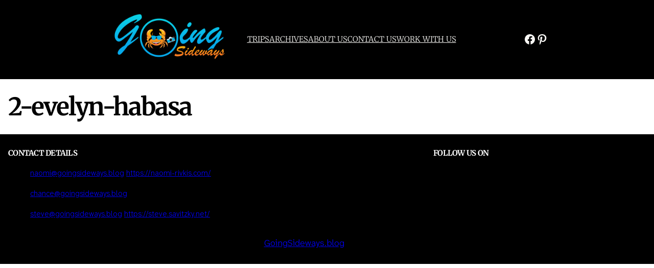

--- FILE ---
content_type: text/css
request_url: https://www.goingsideways.blog/wp-content/themes/gshackedhansen/style.css?ver=0.0.1
body_size: 3472
content:
/*
Theme Name: GS-Hacked-Hansen
Theme URI: 
Author: Steve Savitzky
Author URI: 
Description: Cloned from Hansen with headers and footers styled like the current (modified Woodmark) GoingSideways.blog.
Requires at least: 5.8
Tested up to: 5.9
Requires PHP: 5.7
Version: 0.0.1
License: GNU General Public License v2 or later
License URI: http://www.gnu.org/licenses/gpl-2.0.html
Template: 
Text Domain: gshackedhansen
Tags: one-column, custom-colors, custom-menu, custom-logo, editor-style, featured-images, full-site-editing, rtl-language-support, theme-options, threaded-comments, translation-ready, wide-blocks
*/body {
	margin: 0;
}

* {
	box-sizing: border-box;
}

.wp-site-blocks {
	display: flex;
	flex-direction: column;
}

.site-content {
	overflow-x: hidden;
}

.site-content.has-background,
.wp-block-group.site-content.has-background  {
	padding-top: 0;
	padding-bottom: 0;
}

h1,h2,h3,h4,h5,h6 {
	margin: 1rem 0 1rem;
	letter-spacing: -0.05em;
}

p {
	margin: 1rem 0 1rem;
}

ul,ol {
	padding-left: 1em;
}

.rtl ul,.rtl ol {
	padding-left: 0;
	padding-right: 1em;
}

b,strong {
	font-weight: 700;
}

figure {
	margin: 0;
}

img,
.custom-logo {
	max-width: 100%;
	height: auto;
}

.wp-block-table {
	margin: 0;
}

.wp-block-table table {
	border-collapse: collapse;
}

.wp-block-table table:not(.has-background) {
	background-color: var(--wp--preset--color--white);
}

/*--------------------------------------------------------------
# Alignments
--------------------------------------------------------------*/

.aligncenter {
	text-align: center;
}

.wp-site-blocks .alignleft {
	float: left;
	margin-right: 2em;
}

.wp-site-blocks .alignright {
	float: right;
	margin-left: 2em;
}

.is-style-narrow-width {
	max-width: 600px !important;
	margin-left: auto;
	margin-right: auto;
}

.is-style-text-columns-2 {
	columns: 2 14em;
	column-gap: 2em;
}

.is-style-text-columns-3 {
	columns: 3 14em;
	column-gap: 2em;
}

.is-style-text-columns-4 {
	columns: 4 14em;
	column-gap: 2em;
}

.is-style-text-columns-2 p:first-of-type,
.is-style-text-columns-2 h1:first-of-type,
.is-style-text-columns-2 h2:first-of-type,
.is-style-text-columns-2 h3:first-of-type,
.is-style-text-columns-2 h4:first-of-type,
.is-style-text-columns-2 h5:first-of-type,
.is-style-text-columns-2 h6:first-of-type,
.is-style-text-columns-3 p:first-of-type,
.is-style-text-columns-3 h1:first-of-type,
.is-style-text-columns-3 h2:first-of-type,
.is-style-text-columns-3 h3:first-of-type,
.is-style-text-columns-3 h4:first-of-type,
.is-style-text-columns-3 h5:first-of-type,
.is-style-text-columns-3 h6:first-of-type,
.is-style-text-columns-4 p:first-of-type,
.is-style-text-columns-4 h1:first-of-type,
.is-style-text-columns-4 h2:first-of-type,
.is-style-text-columns-4 h3:first-of-type,
.is-style-text-columns-4 h4:first-of-type,
.is-style-text-columns-4 h5:first-of-type,
.is-style-text-columns-4 h6:first-of-type {
	margin-top: 0;
}

.is-style-text-indent {
	text-indent: 1.5em;
}

.is-style-no-margin {
	margin: 0;
}

/*--------------------------------------------------------------
# Core blocks (OK in head)
--------------------------------------------------------------*/

.wp-block-post-title {
	overflow-wrap: break-word;
}

.wp-block-post-title a {
	max-width: 100%;
}

.wp-block-post-title a:not(:hover) {
	text-decoration: none;
}

.wp-block-site-title a {
	text-decoration: none;
}

a.wp-block-post-title > h1,
a.wp-block-post-title > h2,
a.wp-block-post-title > h3,
a.wp-block-post-title > h4,
a.wp-block-post-title > h5,
a.wp-block-post-title > h6 {
	color: inherit;
}

.wp-block-post-author__avatar .avatar {
	border-radius: 100%;
}

.wp-site-blocks .wp-block-search .wp-block-search__input,
.wp-site-blocks .wp-block-search .wp-block-search__button {
	border: 2px solid transparent;
	border-radius: 4px;
}

p.has-background,
.wp-block-group.has-background,
.wp-block-template-part.has-background {
	padding: 0.5em 1em;
}

header > .wp-block-group.has-background,
footer > .wp-block-group.has-background,
.editor-styles-wrapper,
.editor-styles-wrapper .site-content > .entry-content > [data-align="full"] {
	padding-left: 0;
	padding-right: 0;
}

.site-header-inner > *,
.site-footer-inner > *,
.site-content > :not(.wp-block-group):not(.entry-content),
.site-content > .wp-block-group > :not(.wp-block-image),
.site-content > .entry-content > :not(.wp-block-image) {
	padding-left: 1rem;
	padding-right: 1rem;
}

.wp-block-query.is-style-box-shadow li {
	background-color: var(--wp--preset--color--white);
	padding: 1em;
	margin-bottom: 1em;
	box-shadow: 6px 6px rgba(75,81,97,0.12);
	border-radius: 6px;
}

.wp-block-query.is-style-box-shadow-2 li {
	background-color: var(--wp--preset--color--white);
	padding: 1em;
	margin-bottom: 1em;
	box-shadow: 3px 5px 20px 0 rgba(0,0,0,0.12);
}

.wp-block-query.is-style-border li {
	background-color: var(--wp--preset--color--white);
	padding: 1em;
	margin-bottom: 1em;
	border: 3px solid rgba(0,0,0,0.05);
	border-radius: 6px;
}

.wp-block-query.is-style-border-2 li {
	background-color: rgba(0,0,0,0.01);
	padding: 1em;
	margin-bottom: 1em;
	border: 1px solid rgba(0,0,0,0.04);
}

.wp-block-columns.is-style-no-bottom-margin {
	margin-bottom: 0;
}

.wp-block-columns.is-style-no-spacing {
	margin-top: 0;
	margin-bottom: 0;
}

.wp-block-columns.is-style-no-spacing .wp-block-column,
.wp-block-columns.is-style-no-spacing .wp-block-column:not(:first-child) {
	margin-left: 0;
	margin-right: 0;
}

@media (min-width: 600px) and (max-width: 781px) {
	.wp-block-columns.is-style-no-spacing .wp-block-column:not(:only-child) {
		flex-basis: 50% !important;
	}
}

.wp-block-gallery.is-style-no-spacing .blocks-gallery-item{
	margin: 0 !important;
}

.wp-block-button:not(.is-style-outline) .wp-block-button__link {
	border-width: 0;
}

.wp-block-query-pagination {
	justify-content: space-between;
	margin-bottom: 2em;
}

.wp-block-query-pagination > .wp-block-query-pagination-next,
.wp-block-query-pagination > .wp-block-query-pagination-numbers,
.wp-block-query-pagination > .wp-block-query-pagination-previous {
	margin: 0 0 .5em 0;
}

.page-numbers {
    margin: 0 .25em;
}

@media (max-width: 599px) {
	.wp-block-query-pagination {
		flex-direction: column;
		align-content: center;
	}

	.wp-block-query-pagination > .wp-block-query-pagination-next,
	.wp-block-query-pagination > .wp-block-query-pagination-numbers,
	.wp-block-query-pagination > .wp-block-query-pagination-previous {
		text-align: center;
	}
}

/*--------------------------------------------------------------
# Forms
--------------------------------------------------------------*/
.wp-block-search .wp-block-search__label {
	font-weight: 500;
}

.wp-block-search.wp-block-search__button-inside .wp-block-search__inside-wrapper {
	padding: 0.5em;
	border: none;
	background-color: var(--wp--preset--color--white);
	border-radius: 6px;
}

.wp-block-search.wp-block-search__button-inside .wp-block-search__inside-wrapper .wp-block-search__button {
	padding: 0.5em;
}

.wp-block-search .wp-block-search__input {
	border: none;
}

.wp-block-search .wp-block-search__button {
	border: none;
	background: #fbfbfb;
	cursor: pointer;
}

.wp-block-post-comments .no-comments,
.wp-block-post-comments .nocomments {
	display: none;
}

.wp-block-post-comments .navigation {
	display: flex;
	justify-content: space-between;
	margin-bottom: 2em;
}

.wp-block-post-comments .comment-respond,
.wp-block-post-comments-form {
	margin-bottom: 2em;
}

.wp-block-post-comments-form:empty {
	margin-bottom: 0;
}

.comment-list,
.comment-list ol,
.commentlist,
.commentlist ol,
.commentlist ul {
	list-style: none;
	padding: 0;
}

.comment-list .comment,
.comment-list ol .comment,
.commentlist .comment,
.commentlist ol .comment,
.commentlist .trackback,
.commentlist ol .trackback,
.commentlist .pingback,
.commentlist ol .pingback {
	margin-bottom: 2em;
}

.comment-list ol li,
.commentlist ol li,
.commentlist ul li {
	padding-left: 1em;
	margin-bottom: 2em;
}

.comment-list li > .comment-body,
.commentlist li > .comment-body {
	margin-bottom: 2em;
}

.comment-author .avatar {
	border-radius: 50%;
}

.comment-list > .comment,
.commentlist > .comment,
.commentlist > .trackback,
.commentlist > .pingback,
.comment-respond {
	background-color: var(--wp--preset--color--white);
	border: 1px solid #eee;
	padding: 2em;
}

.comment-form label,
.comment-form input[type="text"],
.comment-form input[type="email"],
.comment-form input[type="url"],
.comment-form textarea {
	width: 100%;
	display: block;
}

input[type="text"],
input[type="email"],
input[type="url"],
input[type="password"],
input[type="search"],
input[type="number"],
input[type="tel"],
input[type="range"],
input[type="date"],
input[type="month"],
input[type="week"],
input[type="time"],
input[type="datetime"],
input[type="datetime-local"],
input[type="color"],
textarea,
select {
	border: 2px solid #eee;
	background-color: #fbfbfb;
	padding: 1em;
}

input[type="text"]:focus,
input[type="email"]:focus,
input[type="url"]:focus,
input[type="password"]:focus,
input[type="search"]:focus,
input[type="number"]:focus,
input[type="tel"]:focus,
input[type="range"]:focus,
input[type="date"]:focus,
input[type="month"]:focus,
input[type="week"]:focus,
input[type="time"]:focus,
input[type="datetime"]:focus,
input[type="datetime-local"]:focus,
input[type="color"]:focus,
textarea:focus,
select:focus {
	border: 2px solid #e9e9e9;
	background-color: #f9f9f9;
	outline: 1px dotted var(--wp--preset--color--dark);
}

input[type="submit"] {
	color: var(--wp--preset--color--white);
	background-color: var(--wp--preset--color--dark);
	border: none;
	border-radius: 6px;
	box-shadow: none;
	cursor: pointer;
	display: inline-block;
	font-size: 1.125em;
	padding: .667em 1.333em;
	text-align: center;
	text-decoration: none;
	overflow-wrap: break-word;
}

.wp-block-post-comments-form input[type="submit"] {
	background-color: var(--wp--preset--color--dark);
	font-size: 1em;
	border-radius: 6px;
}

/*--------------------------------------------------------------
# Extras
--------------------------------------------------------------*/

.wp-block-post-author__name {
	font-weight: inherit;
	font-size: inherit;
}

.wp-block-navigation.items-justified-center .wp-block-navigation-placeholder__preview {
	justify-content: center;
}

.wp-block-navigation.items-justified-right .wp-block-navigation-placeholder__preview {
	justify-content: flex-end;
}

.has-child .wp-block-navigation-link__container {
	background-color: var(--wp--preset--color--light);
}

.wp-block-navigation.has-background .wp-block-navigation-link__container,
.wp-block-navigation.has-background .wp-block-navigation-link {
	background-color: inherit;
}

.wp-block-navigation__container > .wp-block-page-list {
	margin: 0;
	padding-left: 0;
}

.rtl .wp-block-navigation__container > .wp-block-page-list {
	padding-right: 0;
}

.items-justified-space-between > ul > .wp-block-page-list {
	justify-content: space-between;
	width: 100%;
}

.wp-block-navigation:not([style*="text-decoration"]) .wp-block-pages-list__item__link {
	text-decoration: none;
}

.wp-block-navigation:not(.has-background) .submenu-container,
.wp-block-navigation:not(.has-background) .wp-block-navigation__container .wp-block-navigation-link__container {
	border: none;
	box-shadow: 3px 5px 20px 0 rgba(0,0,0,0.12);
}

@media (max-width: 781px) {
	.wp-block-columns.is-style-sidebar > .wp-block-column {
		flex-basis: 100% !important;
		margin-left: 0 !important;
		margin-right: 0 !important;
	}
}

.wp-block-navigation[style*="text-decoration"] {
	text-decoration: none !important;
}

.wp-block-navigation[style*="text-decoration"] .wp-block-navigation-link__content {
	text-decoration: underline;
}

.wp-site-blocks header > .wp-block-group.site-header.is-style-fixed {
	position: fixed;
	top: 0;
	width: 100%;
	z-index: 999;
}

.wp-block-media-text.is-image-fill.is-style-media-text-overlap {
	margin-top: 60px;
	margin-bottom: 60px;
}

.wp-block-media-text.is-image-fill.is-vertically-aligned-top.is-style-media-text-overlap {
	margin-top: 0;
	margin-bottom: 90px;
}

.wp-block-media-text.is-image-fill.is-vertically-aligned-bottom.is-style-media-text-overlap {
	margin-top: 90px;
	margin-bottom: 0;
}

.wp-block-media-text.is-image-fill.is-style-media-text-overlap figure.wp-block-media-text__media {
	height: calc(100% + 120px) !important;
}

.wp-block-media-text.is-image-fill.is-vertically-aligned-top.is-style-media-text-overlap figure.wp-block-media-text__media,
.wp-block-media-text.is-image-fill.is-vertically-aligned-bottom.is-style-media-text-overlap figure.wp-block-media-text__media {
	height: calc(100% + 90px) !important;
}

.wp-block-media-text.is-image-fill.is-style-media-text-overlap .wp-block-media-text__content {
	margin-left: -120px;
	padding-top: 20%;
	padding-bottom: 20%;
	background: inherit;
}

.wp-block-media-text.has-media-on-the-right.is-image-fill.is-style-media-text-overlap .wp-block-media-text__content {
	margin-left: 0;
	margin-right: -120px;
}

@media (max-width:599px) {
	.wp-block-media-text.is-image-fill.is-style-media-text-overlap.is-stacked-on-mobile {
		width: 90%;
		margin-left: 5%;
		margin-right: 5%;
		margin-top: 0;
		margin-bottom: 0;
	}

	.wp-block-media-text.is-image-fill.is-style-media-text-overlap.is-stacked-on-mobile figure.wp-block-media-text__media{
		height: 100% !important;
		width: 111% !important;
		max-width: 111% !important;
		margin-left: -5.5%;
	}

	.wp-block-media-text.is-image-fill.is-style-media-text-overlap.is-stacked-on-mobile .wp-block-media-text__content {
		margin-top: -40px;
		margin-left: 0;
		padding-top: 8%;
		padding-bottom: 8%;
	}

	.wp-block-media-text.has-media-on-the-right.is-image-fill.is-style-media-text-overlap .wp-block-media-text__content {
		margin-bottom: -40px;
		margin-top: 0;
		margin-right: 0;
	}
}

.wp-block-media-text.is-style-angled-divider .wp-block-media-text__media{
	clip-path: polygon(100% 0%,90% 100%,0% 100%,0% 0%);
}

.wp-block-media-text.is-style-angled-divider.is-selected .wp-block-media-text__media:hover{
	clip-path: none;
}

.wp-block-media-text.has-media-on-the-right.is-style-angled-divider .wp-block-media-text__media{
	clip-path: polygon(0% 0%,100% 0%,100% 100%,10% 100%);
}

.wp-block-media-text.is-style-angled-divider.is-style-media-text-overlap .wp-block-media-text__content {
	z-index: 1;
}

@media (max-width:599px){
	.wp-block-media-text.is-stacked-on-mobile.is-style-angled-divider .wp-block-media-text__media{
		clip-path: polygon(100% 0%,100% 90%,0% 100%,0% 0%);
	}

	.wp-block-media-text.is-stacked-on-mobile.has-media-on-the-right.is-style-angled-divider .wp-block-media-text__media{
		clip-path: polygon(0% 0%,100% 0%,100% 100%,0% 90%);
	}
}

.wp-block-post-author.is-style-with-icon:before,
.wp-block-post-date.is-style-with-icon:before,
.wp-block-post-terms.is-style-with-icon-tags:before,
.wp-block-post-terms.is-style-with-icon-cats:before {
	font-family: dashicons;
	vertical-align: top;
	padding-right: .5em;
}

.rtl .wp-block-post-author.is-style-with-icon:before,
.rtl .wp-block-post-date.is-style-with-icon:before,
.rtl .wp-block-post-terms.is-style-with-icon-tags:before,
.rtl .wp-block-post-terms.is-style-with-icon-cats:before {
	padding-right: 0;
	padding-left: .5em;
}

.wp-block-post-author.is-style-with-icon:before {
	content: "\f110";
}

.wp-block-post-date.is-style-with-icon:before {
	content: "\f508";
}

.wp-block-post-terms.is-style-with-icon-tags:before {
	content: "\f323";
}

.wp-block-post-terms.is-style-with-icon-cats:before {
	content: "\f318";
}

.wp-block-post-excerpt__more-text {
	font-size: var(--wp--preset--font-size--small);
}

.wp-block-post-excerpt.is-style-read-more-button .wp-block-post-excerpt__more-text a {
	background-color: var(--wp--preset--color--dark);
	color: var(--wp--preset--color--white);
	text-decoration: none;
	border-radius: 6px;
	padding: .667em 1.333em;
}

.wp-block-post-excerpt.is-style-read-more-button-outline .wp-block-post-excerpt__more-text a {
	color: inherit;
	text-decoration: none;
	border-radius: 6px;
	padding: .667em 1.333em;
	border: 1px solid;
}

.wp-block-post-excerpt.is-style-read-more-arrow .wp-block-post-excerpt__more-text a {
	text-decoration: none;
}

.wp-block-post-excerpt.is-style-read-more-arrow .wp-block-post-excerpt__more-text a:after {
	font-family: dashicons;
	content: "\f345";
	vertical-align: top;
	padding-left: .25em;
}

.wp-block-group.is-style-group-cover-offset {
	margin-bottom: 120px;
}

.wp-block-group.is-style-group-cover-offset > .wp-block-cover,
.wp-block-group.is-style-group-cover-offset > .wp-block > .wp-block-cover {
	align-items: flex-end;
}

.wp-block-group.is-style-group-cover-offset > .wp-block-cover > .wp-block-cover__inner-container,
.wp-block-group.is-style-group-cover-offset > .wp-block > .wp-block-cover > .wp-block-cover__inner-container {
	margin-bottom: -120px;
}

.editor-styles-wrapper .wp-block-group.is-style-toggle-left:not([contenteditable]),
.editor-styles-wrapper .wp-block-group.is-style-toggle-right:not([contenteditable]),
.editor-styles-wrapper .wp-block-group.is-style-toggle-center:not([contenteditable]) {
	border: 1px dashed orange;
	margin-top: 1px;
	margin-bottom: 1px;
}

.editor-styles-wrapper .wp-block-group.is-style-mobile-only-display:not([contenteditable]) {
	border: 1px dashed green;
	margin-top: 1px;
	margin-bottom: 1px;
}

.editor-styles-wrapper .wp-block-group.is-style-mobile-not-display:not([contenteditable]) {
	border: 1px dashed red;
	margin-top: 1px;
	margin-bottom: 1px;
}

.editor-styles-wrapper .wp-block-group.is-style-toggle-mobile-left:not([contenteditable]),
.editor-styles-wrapper .wp-block-group.is-style-toggle-mobile-right:not([contenteditable]),
.editor-styles-wrapper .wp-block-group.is-style-toggle-mobile-center:not([contenteditable]) {
	border: 1px dashed blue;
	margin-top: 1px;
	margin-bottom: 1px;
}

.wp-site-blocks .wp-block-group.is-style-toggle-left button.toggle-group,
.wp-site-blocks .wp-block-group.is-style-toggle-right button.toggle-group,
.wp-site-blocks .wp-block-group.is-style-toggle-center button.toggle-group {
	display: block;
	position: relative;
	color: inherit;
	background: transparent;
	border: none;
	padding: 0;
	width: 100%;
	max-width: inherit;
	height: 1em;
	font-size: 2em;
	cursor: pointer;
}

.wp-site-blocks .wp-block-group.is-style-toggle-left button.toggle-group:before,
.wp-site-blocks .wp-block-group.is-style-toggle-right button.toggle-group:before,
.wp-site-blocks .wp-block-group.is-style-toggle-center button.toggle-group:before {
	position: absolute;
	top: 0;
}

.wp-site-blocks .wp-block-group.is-style-toggle-left button.toggle-group:before {
	left: 0;
}

.wp-site-blocks .wp-block-group.is-style-toggle-right button.toggle-group:before {
	right: 0;
}

.wp-site-blocks .wp-block-group.is-style-toggle-center button.toggle-group:before {
	left: 50%;
	transform: translateX(-50%);
}

.wp-site-blocks .wp-block-group.is-style-toggle-left.is-open button.toggle-group:before,
.wp-site-blocks .wp-block-group.is-style-toggle-right.is-open button.toggle-group:before,
.wp-site-blocks .wp-block-group.is-style-toggle-center.is-open button.toggle-group:before {
	content: "\f335";
}

.wp-site-blocks .wp-block-group.is-style-toggle-left.is-not-toggled *:not(button.toggle-group),
.wp-site-blocks .wp-block-group.is-style-toggle-right.is-not-toggled *:not(button.toggle-group),
.wp-site-blocks .wp-block-group.is-style-toggle-center.is-not-toggled *:not(button.toggle-group) {
	display: none;
}

@media (min-width: 782px) {
	.wp-site-blocks .wp-block-group.is-style-mobile-only-display {
		display: none;
	}

	.wp-site-blocks .wp-block-group.is-style-toggle-mobile-left button.toggle-group,
	.wp-site-blocks .wp-block-group.is-style-toggle-mobile-right button.toggle-group,
	.wp-site-blocks .wp-block-group.is-style-toggle-mobile-center button.toggle-group {
		display: none;
	}
}

@media (max-width: 781px) {
	.wp-site-blocks .wp-block-group.is-style-mobile-not-display {
		display: none;
	}

	.wp-site-blocks .wp-block-group.is-style-toggle-mobile-left button.toggle-group,
	.wp-site-blocks .wp-block-group.is-style-toggle-mobile-right button.toggle-group,
	.wp-site-blocks .wp-block-group.is-style-toggle-mobile-center button.toggle-group {
		display: block;
		position: relative;
		color: inherit;
		background: transparent;
		border: none;
		padding: 0;
		width: 100%;
		max-width: inherit;
		height: 1em;
		font-size: 2em;
		cursor: pointer;
	}

	.wp-site-blocks .wp-block-group.is-style-toggle-mobile-left button.toggle-group:before,
	.wp-site-blocks .wp-block-group.is-style-toggle-mobile-right button.toggle-group:before,
	.wp-site-blocks .wp-block-group.is-style-toggle-mobile-center button.toggle-group:before {
		position: absolute;
		top: 0;
	}

	.wp-site-blocks .wp-block-group.is-style-toggle-mobile-left button.toggle-group:before {
		left: 0;
	}

	.wp-site-blocks .wp-block-group.is-style-toggle-mobile-right button.toggle-group:before {
		right: 0;
	}

	.wp-site-blocks .wp-block-group.is-style-toggle-mobile-center button.toggle-group:before {
		left: 50%;
		transform: translateX(-50%);
	}

	.wp-site-blocks .wp-block-group.is-style-toggle-mobile-left.is-open button.toggle-group:before,
	.wp-site-blocks .wp-block-group.is-style-toggle-mobile-right.is-open button.toggle-group:before,
	.wp-site-blocks .wp-block-group.is-style-toggle-mobile-center.is-open button.toggle-group:before {
		content: "\f335";
	}

	.wp-site-blocks .wp-block-group.is-style-toggle-mobile-left.is-not-toggled *:not(button.toggle-group),
	.wp-site-blocks .wp-block-group.is-style-toggle-mobile-right.is-not-toggled *:not(button.toggle-group),
	.wp-site-blocks .wp-block-group.is-style-toggle-mobile-center.is-not-toggled *:not(button.toggle-group) {
		display: none;
	}
}


/*--------------------------------------------------------------
# WooCommerce
--------------------------------------------------------------*/

.single.single-product .quantity .input-text.qty.text::-webkit-outer-spin-button,
.p-quantity .input-text.qty.text::-webkit-outer-spin-button,
.woocommerce .quantity .qty::-webkit-outer-spin-button,
.single.single-product .quantity .input-text.qty.text::-webkit-inner-spin-button,
.p-quantity .input-text.qty.text::-webkit-inner-spin-button,
.woocommerce .quantity .qty::-webkit-inner-spin-button{
	-webkit-appearance: none;
	margin: 0;
}

.single.single-product .quantity .input-text.qty.text,
.p-quantity .input-text.qty.text,
.woocommerce .quantity .qty{
	-moz-appearance: textfield;
	-webkit-appearance: textfield;
}